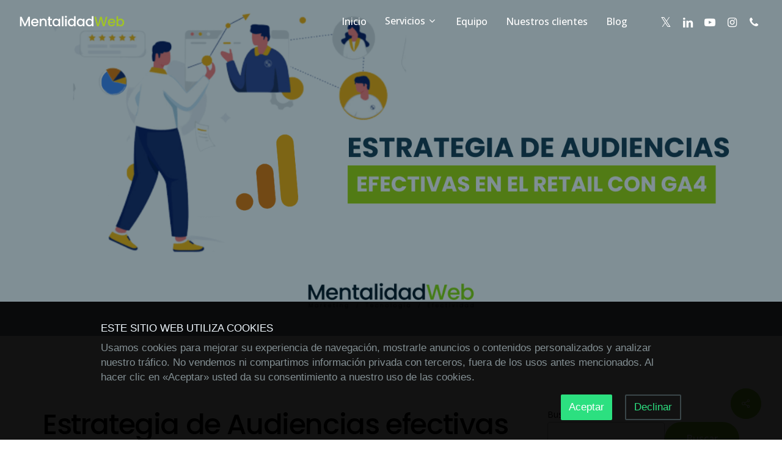

--- FILE ---
content_type: application/javascript
request_url: https://www.mentalidadweb.com/wp-content/plugins/qsm-advance-question/js/qsm-custom-addon-front.js
body_size: 796
content:
(function ($) {
    $( ".qsm-match-sortable" ).sortable({
        cursor:"grabbing",
        opacity:"0.8",
        update: function( event, ui ) {
            var parent = $(this).parent();
            parent.find('.qsm_mc_answer_wrap').css('height','');
            var i = 1;
            $(this).children('.qsm_mc_answer_wrap').each(function(){
                var left_element = parent.children('.qsm-left-option').find('.qsm_mc_answer_wrap:nth-child('+i+')');
                var dragheight = $(this).outerHeight();
                var height = left_element.outerHeight();
                if(dragheight > height ){
                    left_element.css('height',dragheight)
                }else if(dragheight < height){
                    $(this).css('height',height);
                }
                i++;
            });

        }
    });
    $( ".qsm-match-sortable" ).disableSelection();

    $(document).ready(function(){
        $('.qsm-matching-pairs').each(function(){
            var parent = $(this);
            parent.find('.qsm_mc_answer_wrap').css('height','');
            var i = 1;
            parent.find('.qsm-right-option .qsm_mc_answer_wrap').each(function(){
                var left_element = parent.children('.qsm-left-option').find('.qsm_mc_answer_wrap:nth-child('+i+')');
                var dragheight = $(this).outerHeight();
                var height = left_element.outerHeight();
                if(dragheight > height ){
                    left_element.css('height',dragheight)
                }else if(dragheight < height){
                    $(this).css('height',height);
                }
                i++;
            });
        });
    });
    jQuery(document).on('qsm_after_validation', function (e, element, quiz_form_id) {
        if (!show_result_validation) {
            return show_result_validation;
        }
        var quiz_id = +jQuery('#' + quiz_form_id).find('.qmn_quiz_id').val();
        var error_messages = qmn_quiz_data[quiz_id].error_messages;
        jQuery(element).each(function () {
            if ( jQuery(this).attr('class') && jQuery(this).is(':visible') ) {
                if (jQuery(this).attr('class').indexOf('mlwRequiredRadioAllRows') > -1 ) {
                    jQuery( ".qmn-grid-require-all-rows:visible" ).each(function() {
                        check_val = jQuery(this).find('input:checked').val();                        
                        if (check_val == "No Answer Provided" || check_val == '' || check_val == undefined) {
                            qmnDisplayError(error_messages.empty_grid_radio_checkbox_text, jQuery(this), quiz_form_id);
                            show_result_validation = false;
                        }
                    });
                }
            }
        });
	});
}(jQuery));
// 

--- FILE ---
content_type: image/svg+xml
request_url: https://www.mentalidadweb.com/wp-content/uploads/2022/03/phone-solid.svg
body_size: 512
content:
<?xml version="1.0" encoding="utf-8"?>
<!-- Generator: Adobe Illustrator 25.4.2, SVG Export Plug-In . SVG Version: 6.00 Build 0)  -->
<svg version="1.1" id="Capa_1" xmlns="http://www.w3.org/2000/svg" xmlns:xlink="http://www.w3.org/1999/xlink" x="0px" y="0px"
	 viewBox="0 0 512 512" style="enable-background:new 0 0 512 512;" xml:space="preserve">
<style type="text/css">
	.st0{fill:#FFFFFF;}
</style>
<path class="st0" d="M511.2,387L488,487.8c-3.3,14.2-15.8,24.2-30.5,24.2C205.2,512,0,306.8,0,54.5C0,39.8,10,27.3,24.2,24L125,0.8
	c14.7-3.4,29.7,4.2,35.8,18.1l46.5,108.5c5.4,12.8,1.8,27.7-9,36.4L144.5,207c34,69.2,90.3,125.5,159.5,159.5l44.1-53.8
	c8.7-10.8,23.7-14.5,36.5-9l108.5,46.5C506.1,357.2,514.6,372.4,511.2,387z"/>
</svg>


--- FILE ---
content_type: image/svg+xml
request_url: https://www.mentalidadweb.com/wp-content/uploads/2022/02/logomw.svg
body_size: 2224
content:
<?xml version="1.0" encoding="utf-8"?>
<!-- Generator: Adobe Illustrator 25.4.2, SVG Export Plug-In . SVG Version: 6.00 Build 0)  -->
<svg version="1.1" id="Capa_1" xmlns="http://www.w3.org/2000/svg" xmlns:xlink="http://www.w3.org/1999/xlink" x="0px" y="0px"
	 viewBox="0 0 1000 166.79" style="enable-background:new 0 0 1000 166.79;" xml:space="preserve">
<style type="text/css">
	.st0{fill:#FFFFFF;}
	.st1{fill:#A1C523;}
</style>
<g>
	<path class="st0" d="M116.71,41.5v86.13h-14.13V68.64l-26.27,58.99h-9.79l-26.4-58.99v58.99H25.99V41.5h15.24l30.24,67.54
		l30.12-67.54H116.71z"/>
	<path class="st0" d="M194.29,98.76h-52.17c0.41,5.45,2.44,9.83,6.07,13.14c3.63,3.31,8.1,4.96,13.38,4.96
		c7.6,0,12.97-3.18,16.11-9.54h15.24c-2.07,6.28-5.8,11.42-11.22,15.43c-5.41,4.01-12.13,6.01-20.14,6.01
		c-6.53,0-12.37-1.47-17.54-4.4c-5.17-2.93-9.21-7.06-12.15-12.39c-2.93-5.33-4.4-11.5-4.4-18.53c0-7.02,1.43-13.2,4.28-18.53
		c2.85-5.33,6.86-9.44,12.02-12.33c5.16-2.89,11.09-4.34,17.78-4.34c6.44,0,12.19,1.41,17.23,4.21c5.04,2.81,8.96,6.75,11.77,11.84
		c2.81,5.08,4.21,10.93,4.21,17.54C194.78,94.38,194.62,96.69,194.29,98.76z M180.04,87.35c-0.08-5.21-1.94-9.38-5.58-12.52
		c-3.64-3.14-8.14-4.71-13.51-4.71c-4.87,0-9.05,1.55-12.52,4.65s-5.54,7.29-6.2,12.58H180.04z"/>
	<path class="st0" d="M254.46,61.58c4.25,2.23,7.58,5.54,9.98,9.91c2.4,4.38,3.6,9.67,3.6,15.86v40.28h-14.01V89.46
		c0-6.11-1.53-10.8-4.59-14.07c-3.06-3.26-7.23-4.89-12.52-4.89c-5.29,0-9.48,1.63-12.58,4.89c-3.1,3.27-4.65,7.95-4.65,14.07v38.17
		h-14.13V59.35h14.13v7.81c2.31-2.81,5.27-5,8.86-6.57c3.59-1.57,7.41-2.35,11.46-2.35C245.39,58.23,250.2,59.35,254.46,61.58z"/>
	<path class="st0" d="M299.38,70.87v37.8c0,2.56,0.6,4.4,1.8,5.52c1.2,1.12,3.24,1.67,6.14,1.67h8.68v11.77h-11.15
		c-6.36,0-11.24-1.49-14.62-4.46c-3.39-2.97-5.08-7.81-5.08-14.5v-37.8h-8.06V59.35h8.06V42.37h14.25v16.98h16.61v11.53H299.38z"/>
	<path class="st0" d="M325.47,74.96c2.85-5.29,6.73-9.4,11.65-12.33c4.92-2.93,10.35-4.4,16.3-4.4c5.37,0,10.06,1.05,14.07,3.16
		c4.01,2.11,7.21,4.73,9.6,7.87v-9.91h14.25v68.29h-14.25v-10.16c-2.4,3.22-5.66,5.91-9.79,8.06c-4.13,2.15-8.84,3.22-14.13,3.22
		c-5.87,0-11.24-1.51-16.11-4.52c-4.88-3.01-8.74-7.23-11.59-12.64c-2.85-5.41-4.28-11.54-4.28-18.4
		C321.19,86.32,322.62,80.25,325.47,74.96z M374.18,81.16c-1.94-3.47-4.48-6.11-7.62-7.93c-3.14-1.82-6.53-2.73-10.16-2.73
		c-3.64,0-7.02,0.89-10.16,2.66c-3.14,1.78-5.68,4.38-7.62,7.81c-1.94,3.43-2.91,7.5-2.91,12.21c0,4.71,0.97,8.84,2.91,12.39
		c1.94,3.55,4.5,6.26,7.68,8.12c3.18,1.86,6.55,2.79,10.1,2.79c3.63,0,7.02-0.91,10.16-2.73c3.14-1.82,5.68-4.48,7.62-7.99
		c1.94-3.51,2.91-7.62,2.91-12.33C377.09,88.72,376.11,84.63,374.18,81.16z"/>
	<path class="st0" d="M420.96,35.92v91.71h-14.13V35.92H420.96z"/>
	<path class="st0" d="M437.19,47.7c-1.73-1.74-2.6-3.88-2.6-6.44c0-2.56,0.87-4.71,2.6-6.44c1.73-1.73,3.88-2.6,6.44-2.6
		c2.48,0,4.59,0.87,6.32,2.6c1.73,1.74,2.6,3.88,2.6,6.44c0,2.56-0.87,4.71-2.6,6.44c-1.73,1.73-3.84,2.6-6.32,2.6
		C441.07,50.3,438.93,49.43,437.19,47.7z M450.58,59.35v68.29h-14.13V59.35H450.58z"/>
	<path class="st0" d="M465.63,74.96c2.85-5.29,6.73-9.4,11.65-12.33c4.92-2.93,10.39-4.4,16.42-4.4c4.46,0,8.86,0.97,13.2,2.91
		c4.34,1.94,7.79,4.52,10.35,7.75V35.92h14.25v91.71h-14.25v-10.29c-2.31,3.31-5.52,6.03-9.6,8.18c-4.09,2.15-8.78,3.22-14.07,3.22
		c-5.95,0-11.38-1.51-16.3-4.52c-4.92-3.01-8.8-7.23-11.65-12.64c-2.85-5.41-4.28-11.54-4.28-18.4
		C461.36,86.32,462.78,80.25,465.63,74.96z M514.34,81.16c-1.94-3.47-4.48-6.11-7.62-7.93c-3.14-1.82-6.53-2.73-10.16-2.73
		c-3.64,0-7.02,0.89-10.16,2.66c-3.14,1.78-5.68,4.38-7.62,7.81c-1.94,3.43-2.91,7.5-2.91,12.21c0,4.71,0.97,8.84,2.91,12.39
		c1.94,3.55,4.5,6.26,7.68,8.12c3.18,1.86,6.55,2.79,10.1,2.79c3.63,0,7.02-0.91,10.16-2.73c3.14-1.82,5.68-4.48,7.62-7.99
		c1.94-3.51,2.91-7.62,2.91-12.33C517.25,88.72,516.28,84.63,514.34,81.16z"/>
	<path class="st0" d="M546.56,74.96c2.85-5.29,6.73-9.4,11.65-12.33c4.92-2.93,10.35-4.4,16.3-4.4c5.37,0,10.06,1.05,14.07,3.16
		c4.01,2.11,7.21,4.73,9.6,7.87v-9.91h14.25v68.29h-14.25v-10.16c-2.4,3.22-5.66,5.91-9.79,8.06c-4.13,2.15-8.84,3.22-14.13,3.22
		c-5.87,0-11.24-1.51-16.11-4.52c-4.88-3.01-8.74-7.23-11.59-12.64c-2.85-5.41-4.28-11.54-4.28-18.4
		C542.28,86.32,543.71,80.25,546.56,74.96z M595.27,81.16c-1.94-3.47-4.48-6.11-7.62-7.93c-3.14-1.82-6.53-2.73-10.16-2.73
		c-3.64,0-7.02,0.89-10.16,2.66c-3.14,1.78-5.68,4.38-7.62,7.81c-1.94,3.43-2.91,7.5-2.91,12.21c0,4.71,0.97,8.84,2.91,12.39
		c1.94,3.55,4.5,6.26,7.68,8.12c3.18,1.86,6.55,2.79,10.1,2.79c3.63,0,7.02-0.91,10.16-2.73c3.14-1.82,5.68-4.48,7.62-7.99
		c1.94-3.51,2.91-7.62,2.91-12.33C598.18,88.72,597.21,84.63,595.27,81.16z"/>
	<path class="st0" d="M627.49,74.96c2.85-5.29,6.73-9.4,11.65-12.33c4.92-2.93,10.39-4.4,16.42-4.4c4.46,0,8.86,0.97,13.2,2.91
		c4.34,1.94,7.79,4.52,10.35,7.75V35.92h14.25v91.71H679.1v-10.29c-2.31,3.31-5.52,6.03-9.6,8.18c-4.09,2.15-8.78,3.22-14.07,3.22
		c-5.95,0-11.38-1.51-16.3-4.52c-4.92-3.01-8.8-7.23-11.65-12.64c-2.85-5.41-4.28-11.54-4.28-18.4
		C623.21,86.32,624.64,80.25,627.49,74.96z M676.19,81.16c-1.94-3.47-4.48-6.11-7.62-7.93c-3.14-1.82-6.53-2.73-10.16-2.73
		c-3.64,0-7.02,0.89-10.16,2.66c-3.14,1.78-5.68,4.38-7.62,7.81c-1.94,3.43-2.91,7.5-2.91,12.21c0,4.71,0.97,8.84,2.91,12.39
		c1.94,3.55,4.5,6.26,7.68,8.12c3.18,1.86,6.55,2.79,10.1,2.79c3.63,0,7.02-0.91,10.16-2.73c3.14-1.82,5.68-4.48,7.62-7.99
		c1.94-3.51,2.91-7.62,2.91-12.33C679.1,88.72,678.13,84.63,676.19,81.16z"/>
	<path class="st1" d="M821.01,41.5l-25.53,86.13h-15.99l-18.1-65.19l-19.21,65.19l-15.86,0.12L701.91,41.5h15l17.85,70.15
		l19.33-70.15h15.86l17.97,69.77l17.97-69.77H821.01z"/>
	<path class="st1" d="M891.65,98.76h-52.17c0.41,5.45,2.44,9.83,6.07,13.14c3.63,3.31,8.1,4.96,13.38,4.96
		c7.6,0,12.97-3.18,16.11-9.54h15.24c-2.07,6.28-5.8,11.42-11.22,15.43c-5.41,4.01-12.13,6.01-20.14,6.01
		c-6.53,0-12.37-1.47-17.54-4.4c-5.17-2.93-9.21-7.06-12.15-12.39c-2.93-5.33-4.4-11.5-4.4-18.53c0-7.02,1.43-13.2,4.28-18.53
		c2.85-5.33,6.86-9.44,12.02-12.33c5.16-2.89,11.09-4.34,17.78-4.34c6.44,0,12.19,1.41,17.23,4.21c5.04,2.81,8.96,6.75,11.77,11.84
		c2.81,5.08,4.21,10.93,4.21,17.54C892.14,94.38,891.98,96.69,891.65,98.76z M877.4,87.35c-0.08-5.21-1.94-9.38-5.58-12.52
		c-3.64-3.14-8.14-4.71-13.51-4.71c-4.87,0-9.05,1.55-12.52,4.65s-5.54,7.29-6.2,12.58H877.4z"/>
	<path class="st1" d="M926.91,61.39c4.17-2.11,8.82-3.16,13.94-3.16c6.03,0,11.48,1.45,16.36,4.34c4.87,2.89,8.72,7,11.53,12.33
		c2.81,5.33,4.21,11.42,4.21,18.28c0,6.86-1.41,12.99-4.21,18.4c-2.81,5.41-6.67,9.63-11.59,12.64c-4.92,3.02-10.35,4.52-16.3,4.52
		c-5.29,0-9.98-1.03-14.07-3.1s-7.33-4.71-9.73-7.93v9.91h-14.13V35.92h14.13v33.59C919.45,66.2,922.73,63.5,926.91,61.39z
		 M955.66,80.97c-1.94-3.43-4.5-6.03-7.68-7.81c-3.18-1.78-6.59-2.66-10.23-2.66c-3.55,0-6.92,0.91-10.1,2.73
		c-3.18,1.82-5.74,4.46-7.68,7.93c-1.94,3.47-2.91,7.56-2.91,12.27c0,4.71,0.97,8.82,2.91,12.33c1.94,3.51,4.5,6.18,7.68,7.99
		c3.18,1.82,6.55,2.73,10.1,2.73c3.63,0,7.04-0.93,10.23-2.79c3.18-1.86,5.74-4.56,7.68-8.12c1.94-3.55,2.91-7.68,2.91-12.39
		C958.57,88.47,957.6,84.4,955.66,80.97z"/>
</g>
</svg>
